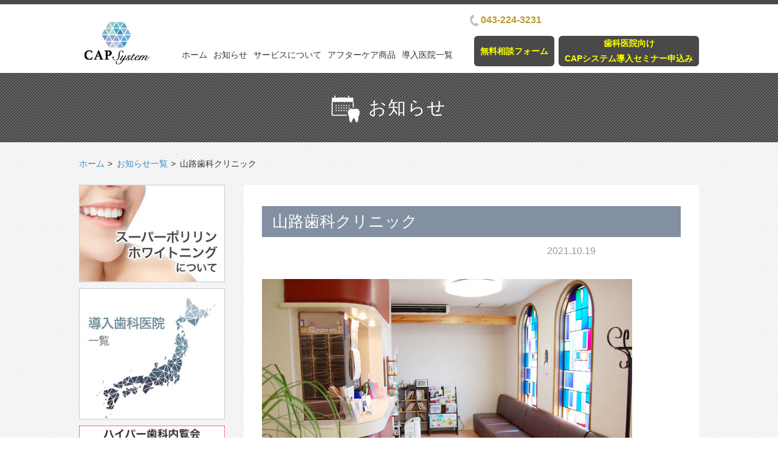

--- FILE ---
content_type: text/html; charset=UTF-8
request_url: https://cap-system.jp/area/list/%E5%B1%B1%E8%B7%AF%E6%AD%AF%E7%A7%91%E3%82%AF%E3%83%AA%E3%83%8B%E3%83%83%E3%82%AF
body_size: 7392
content:
<!DOCTYPE html>
<!--[if lt IE 7 ]><html lang="ja" class="no-js no-svg ie ie6 lte-ie6 lte-ie7 lte-ie8 lte-ie9"><![endif]-->
<!--[if IE 7 ]><html lang="ja" class="no-js no-svg ie ie7 lte-ie7 lte-ie8 lte-ie9"><![endif]-->
<!--[if IE 8 ]><html lang="ja" class="no-js no-svg ie ie8 lte-ie8 lte-ie9"><![endif]-->
<!--[if IE 9 ]><html lang="ja" class="no-js no-svg ie ie9 lte-ie9"><![endif]-->
<!--[if (gte IE 9)|!(IE)]><!--><html lang="ja" class="no-js no-svg"><!--<![endif]-->
<head>
<meta charset="UTF-8">
<meta http-equiv="X-UA-Compatible" content="IE=edge">
<meta name="viewport" content="width=device-width, initial-scale=1.0, minimum-scale=1.0">
<meta name="format-detection" content="telephone=no">
<meta name="SKYPE_TOOLBAR" content="SKYPE_TOOLBAR_PARSER_COMPATIBLE">
<link rel="icon" href="https://cap-system.jp/wp-content/themes/poririn/assets/images/common/favicon.ico">
<link rel="apple-touch-icon" href="https://cap-system.jp/wp-content/themes/poririn/assets/images/common/apple-touch-icon.png">

<script>(function(html){html.className = html.className.replace(/\bno-js\b/,'js')})(document.documentElement);</script>
<meta name='robots' content='index, follow, max-image-preview:large, max-snippet:-1, max-video-preview:-1' />
	<style>img:is([sizes="auto" i], [sizes^="auto," i]) { contain-intrinsic-size: 3000px 1500px }</style>
	
	<!-- This site is optimized with the Yoast SEO plugin v26.3 - https://yoast.com/wordpress/plugins/seo/ -->
	<title>山路歯科クリニック - 【公式】歯科　CAPシステム　フッ素を超えた歯質強化システム</title>
	<meta name="description" content="歯科 CAPシステム　フッ素予防の概念を変えるシステム誕生、新しい歯質強化システムです。CAPシステムは全国の導入専門歯科医院で受診できます。歯科CAPシステムは簡単な施術方法で従来にはない歯質強化を実現しています。" />
	<link rel="canonical" href="https://cap-system.jp/area/list/山路歯科クリニック" />
	<meta property="og:locale" content="ja_JP" />
	<meta property="og:type" content="article" />
	<meta property="og:title" content="山路歯科クリニック - 【公式】歯科　CAPシステム　フッ素を超えた歯質強化システム" />
	<meta property="og:description" content="歯科 CAPシステム　フッ素予防の概念を変えるシステム誕生、新しい歯質強化システムです。CAPシステムは全国の導入専門歯科医院で受診できます。歯科CAPシステムは簡単な施術方法で従来にはない歯質強化を実現しています。" />
	<meta property="og:url" content="https://cap-system.jp/area/list/山路歯科クリニック" />
	<meta property="og:site_name" content="【公式】歯科　CAPシステム　フッ素を超えた歯質強化システム" />
	<meta property="article:modified_time" content="2021-10-19T01:48:41+00:00" />
	<meta property="og:image" content="https://cap-system.jp/wp-content/uploads/スクリーンショット-2021-10-19-10.48.22.png" />
	<meta property="og:image:width" content="609" />
	<meta property="og:image:height" content="351" />
	<meta property="og:image:type" content="image/png" />
	<meta name="twitter:card" content="summary_large_image" />
	<script type="application/ld+json" class="yoast-schema-graph">{"@context":"https://schema.org","@graph":[{"@type":"WebPage","@id":"https://cap-system.jp/area/list/%e5%b1%b1%e8%b7%af%e6%ad%af%e7%a7%91%e3%82%af%e3%83%aa%e3%83%8b%e3%83%83%e3%82%af","url":"https://cap-system.jp/area/list/%e5%b1%b1%e8%b7%af%e6%ad%af%e7%a7%91%e3%82%af%e3%83%aa%e3%83%8b%e3%83%83%e3%82%af","name":"山路歯科クリニック - 【公式】歯科　CAPシステム　フッ素を超えた歯質強化システム","isPartOf":{"@id":"https://cap-system.jp/#website"},"primaryImageOfPage":{"@id":"https://cap-system.jp/area/list/%e5%b1%b1%e8%b7%af%e6%ad%af%e7%a7%91%e3%82%af%e3%83%aa%e3%83%8b%e3%83%83%e3%82%af#primaryimage"},"image":{"@id":"https://cap-system.jp/area/list/%e5%b1%b1%e8%b7%af%e6%ad%af%e7%a7%91%e3%82%af%e3%83%aa%e3%83%8b%e3%83%83%e3%82%af#primaryimage"},"thumbnailUrl":"https://cap-system.jp/wp-content/uploads/スクリーンショット-2021-10-19-10.48.22.png","datePublished":"2021-10-19T01:47:19+00:00","dateModified":"2021-10-19T01:48:41+00:00","description":"歯科 CAPシステム　フッ素予防の概念を変えるシステム誕生、新しい歯質強化システムです。CAPシステムは全国の導入専門歯科医院で受診できます。歯科CAPシステムは簡単な施術方法で従来にはない歯質強化を実現しています。","breadcrumb":{"@id":"https://cap-system.jp/area/list/%e5%b1%b1%e8%b7%af%e6%ad%af%e7%a7%91%e3%82%af%e3%83%aa%e3%83%8b%e3%83%83%e3%82%af#breadcrumb"},"inLanguage":"ja","potentialAction":[{"@type":"ReadAction","target":["https://cap-system.jp/area/list/%e5%b1%b1%e8%b7%af%e6%ad%af%e7%a7%91%e3%82%af%e3%83%aa%e3%83%8b%e3%83%83%e3%82%af"]}]},{"@type":"ImageObject","inLanguage":"ja","@id":"https://cap-system.jp/area/list/%e5%b1%b1%e8%b7%af%e6%ad%af%e7%a7%91%e3%82%af%e3%83%aa%e3%83%8b%e3%83%83%e3%82%af#primaryimage","url":"https://cap-system.jp/wp-content/uploads/スクリーンショット-2021-10-19-10.48.22.png","contentUrl":"https://cap-system.jp/wp-content/uploads/スクリーンショット-2021-10-19-10.48.22.png","width":609,"height":351},{"@type":"BreadcrumbList","@id":"https://cap-system.jp/area/list/%e5%b1%b1%e8%b7%af%e6%ad%af%e7%a7%91%e3%82%af%e3%83%aa%e3%83%8b%e3%83%83%e3%82%af#breadcrumb","itemListElement":[{"@type":"ListItem","position":1,"name":"ホーム","item":"https://cap-system.jp/"},{"@type":"ListItem","position":2,"name":"山路歯科クリニック"}]},{"@type":"WebSite","@id":"https://cap-system.jp/#website","url":"https://cap-system.jp/","name":"【公式】歯科　CAPシステム　フッ素を超えた歯質強化システム","description":"全く新しい歯の守り方の提案、CAP歯質強化システム誕生、フッ素を超える歯質強化システム誕生。むし歯、歯周病、知覚過敏等々に効果があります。全国の導入歯科院が検索可能です。","potentialAction":[{"@type":"SearchAction","target":{"@type":"EntryPoint","urlTemplate":"https://cap-system.jp/?s={search_term_string}"},"query-input":{"@type":"PropertyValueSpecification","valueRequired":true,"valueName":"search_term_string"}}],"inLanguage":"ja"}]}</script>
	<!-- / Yoast SEO plugin. -->


<link rel='dns-prefetch' href='//fonts.googleapis.com' />
<link rel="alternate" type="application/rss+xml" title="【公式】歯科　CAPシステム　フッ素を超えた歯質強化システム &raquo; フィード" href="https://cap-system.jp/feed" />
<link rel="alternate" type="application/rss+xml" title="【公式】歯科　CAPシステム　フッ素を超えた歯質強化システム &raquo; コメントフィード" href="https://cap-system.jp/comments/feed" />
<link rel='stylesheet' id='wp-block-library-css' href='https://cap-system.jp/wp-includes/css/dist/block-library/style.min.css?ver=6.8.3' type='text/css' media='all' />
<style id='classic-theme-styles-inline-css' type='text/css'>
/*! This file is auto-generated */
.wp-block-button__link{color:#fff;background-color:#32373c;border-radius:9999px;box-shadow:none;text-decoration:none;padding:calc(.667em + 2px) calc(1.333em + 2px);font-size:1.125em}.wp-block-file__button{background:#32373c;color:#fff;text-decoration:none}
</style>
<style id='global-styles-inline-css' type='text/css'>
:root{--wp--preset--aspect-ratio--square: 1;--wp--preset--aspect-ratio--4-3: 4/3;--wp--preset--aspect-ratio--3-4: 3/4;--wp--preset--aspect-ratio--3-2: 3/2;--wp--preset--aspect-ratio--2-3: 2/3;--wp--preset--aspect-ratio--16-9: 16/9;--wp--preset--aspect-ratio--9-16: 9/16;--wp--preset--color--black: #000000;--wp--preset--color--cyan-bluish-gray: #abb8c3;--wp--preset--color--white: #ffffff;--wp--preset--color--pale-pink: #f78da7;--wp--preset--color--vivid-red: #cf2e2e;--wp--preset--color--luminous-vivid-orange: #ff6900;--wp--preset--color--luminous-vivid-amber: #fcb900;--wp--preset--color--light-green-cyan: #7bdcb5;--wp--preset--color--vivid-green-cyan: #00d084;--wp--preset--color--pale-cyan-blue: #8ed1fc;--wp--preset--color--vivid-cyan-blue: #0693e3;--wp--preset--color--vivid-purple: #9b51e0;--wp--preset--gradient--vivid-cyan-blue-to-vivid-purple: linear-gradient(135deg,rgba(6,147,227,1) 0%,rgb(155,81,224) 100%);--wp--preset--gradient--light-green-cyan-to-vivid-green-cyan: linear-gradient(135deg,rgb(122,220,180) 0%,rgb(0,208,130) 100%);--wp--preset--gradient--luminous-vivid-amber-to-luminous-vivid-orange: linear-gradient(135deg,rgba(252,185,0,1) 0%,rgba(255,105,0,1) 100%);--wp--preset--gradient--luminous-vivid-orange-to-vivid-red: linear-gradient(135deg,rgba(255,105,0,1) 0%,rgb(207,46,46) 100%);--wp--preset--gradient--very-light-gray-to-cyan-bluish-gray: linear-gradient(135deg,rgb(238,238,238) 0%,rgb(169,184,195) 100%);--wp--preset--gradient--cool-to-warm-spectrum: linear-gradient(135deg,rgb(74,234,220) 0%,rgb(151,120,209) 20%,rgb(207,42,186) 40%,rgb(238,44,130) 60%,rgb(251,105,98) 80%,rgb(254,248,76) 100%);--wp--preset--gradient--blush-light-purple: linear-gradient(135deg,rgb(255,206,236) 0%,rgb(152,150,240) 100%);--wp--preset--gradient--blush-bordeaux: linear-gradient(135deg,rgb(254,205,165) 0%,rgb(254,45,45) 50%,rgb(107,0,62) 100%);--wp--preset--gradient--luminous-dusk: linear-gradient(135deg,rgb(255,203,112) 0%,rgb(199,81,192) 50%,rgb(65,88,208) 100%);--wp--preset--gradient--pale-ocean: linear-gradient(135deg,rgb(255,245,203) 0%,rgb(182,227,212) 50%,rgb(51,167,181) 100%);--wp--preset--gradient--electric-grass: linear-gradient(135deg,rgb(202,248,128) 0%,rgb(113,206,126) 100%);--wp--preset--gradient--midnight: linear-gradient(135deg,rgb(2,3,129) 0%,rgb(40,116,252) 100%);--wp--preset--font-size--small: 13px;--wp--preset--font-size--medium: 20px;--wp--preset--font-size--large: 36px;--wp--preset--font-size--x-large: 42px;--wp--preset--spacing--20: 0.44rem;--wp--preset--spacing--30: 0.67rem;--wp--preset--spacing--40: 1rem;--wp--preset--spacing--50: 1.5rem;--wp--preset--spacing--60: 2.25rem;--wp--preset--spacing--70: 3.38rem;--wp--preset--spacing--80: 5.06rem;--wp--preset--shadow--natural: 6px 6px 9px rgba(0, 0, 0, 0.2);--wp--preset--shadow--deep: 12px 12px 50px rgba(0, 0, 0, 0.4);--wp--preset--shadow--sharp: 6px 6px 0px rgba(0, 0, 0, 0.2);--wp--preset--shadow--outlined: 6px 6px 0px -3px rgba(255, 255, 255, 1), 6px 6px rgba(0, 0, 0, 1);--wp--preset--shadow--crisp: 6px 6px 0px rgba(0, 0, 0, 1);}:where(.is-layout-flex){gap: 0.5em;}:where(.is-layout-grid){gap: 0.5em;}body .is-layout-flex{display: flex;}.is-layout-flex{flex-wrap: wrap;align-items: center;}.is-layout-flex > :is(*, div){margin: 0;}body .is-layout-grid{display: grid;}.is-layout-grid > :is(*, div){margin: 0;}:where(.wp-block-columns.is-layout-flex){gap: 2em;}:where(.wp-block-columns.is-layout-grid){gap: 2em;}:where(.wp-block-post-template.is-layout-flex){gap: 1.25em;}:where(.wp-block-post-template.is-layout-grid){gap: 1.25em;}.has-black-color{color: var(--wp--preset--color--black) !important;}.has-cyan-bluish-gray-color{color: var(--wp--preset--color--cyan-bluish-gray) !important;}.has-white-color{color: var(--wp--preset--color--white) !important;}.has-pale-pink-color{color: var(--wp--preset--color--pale-pink) !important;}.has-vivid-red-color{color: var(--wp--preset--color--vivid-red) !important;}.has-luminous-vivid-orange-color{color: var(--wp--preset--color--luminous-vivid-orange) !important;}.has-luminous-vivid-amber-color{color: var(--wp--preset--color--luminous-vivid-amber) !important;}.has-light-green-cyan-color{color: var(--wp--preset--color--light-green-cyan) !important;}.has-vivid-green-cyan-color{color: var(--wp--preset--color--vivid-green-cyan) !important;}.has-pale-cyan-blue-color{color: var(--wp--preset--color--pale-cyan-blue) !important;}.has-vivid-cyan-blue-color{color: var(--wp--preset--color--vivid-cyan-blue) !important;}.has-vivid-purple-color{color: var(--wp--preset--color--vivid-purple) !important;}.has-black-background-color{background-color: var(--wp--preset--color--black) !important;}.has-cyan-bluish-gray-background-color{background-color: var(--wp--preset--color--cyan-bluish-gray) !important;}.has-white-background-color{background-color: var(--wp--preset--color--white) !important;}.has-pale-pink-background-color{background-color: var(--wp--preset--color--pale-pink) !important;}.has-vivid-red-background-color{background-color: var(--wp--preset--color--vivid-red) !important;}.has-luminous-vivid-orange-background-color{background-color: var(--wp--preset--color--luminous-vivid-orange) !important;}.has-luminous-vivid-amber-background-color{background-color: var(--wp--preset--color--luminous-vivid-amber) !important;}.has-light-green-cyan-background-color{background-color: var(--wp--preset--color--light-green-cyan) !important;}.has-vivid-green-cyan-background-color{background-color: var(--wp--preset--color--vivid-green-cyan) !important;}.has-pale-cyan-blue-background-color{background-color: var(--wp--preset--color--pale-cyan-blue) !important;}.has-vivid-cyan-blue-background-color{background-color: var(--wp--preset--color--vivid-cyan-blue) !important;}.has-vivid-purple-background-color{background-color: var(--wp--preset--color--vivid-purple) !important;}.has-black-border-color{border-color: var(--wp--preset--color--black) !important;}.has-cyan-bluish-gray-border-color{border-color: var(--wp--preset--color--cyan-bluish-gray) !important;}.has-white-border-color{border-color: var(--wp--preset--color--white) !important;}.has-pale-pink-border-color{border-color: var(--wp--preset--color--pale-pink) !important;}.has-vivid-red-border-color{border-color: var(--wp--preset--color--vivid-red) !important;}.has-luminous-vivid-orange-border-color{border-color: var(--wp--preset--color--luminous-vivid-orange) !important;}.has-luminous-vivid-amber-border-color{border-color: var(--wp--preset--color--luminous-vivid-amber) !important;}.has-light-green-cyan-border-color{border-color: var(--wp--preset--color--light-green-cyan) !important;}.has-vivid-green-cyan-border-color{border-color: var(--wp--preset--color--vivid-green-cyan) !important;}.has-pale-cyan-blue-border-color{border-color: var(--wp--preset--color--pale-cyan-blue) !important;}.has-vivid-cyan-blue-border-color{border-color: var(--wp--preset--color--vivid-cyan-blue) !important;}.has-vivid-purple-border-color{border-color: var(--wp--preset--color--vivid-purple) !important;}.has-vivid-cyan-blue-to-vivid-purple-gradient-background{background: var(--wp--preset--gradient--vivid-cyan-blue-to-vivid-purple) !important;}.has-light-green-cyan-to-vivid-green-cyan-gradient-background{background: var(--wp--preset--gradient--light-green-cyan-to-vivid-green-cyan) !important;}.has-luminous-vivid-amber-to-luminous-vivid-orange-gradient-background{background: var(--wp--preset--gradient--luminous-vivid-amber-to-luminous-vivid-orange) !important;}.has-luminous-vivid-orange-to-vivid-red-gradient-background{background: var(--wp--preset--gradient--luminous-vivid-orange-to-vivid-red) !important;}.has-very-light-gray-to-cyan-bluish-gray-gradient-background{background: var(--wp--preset--gradient--very-light-gray-to-cyan-bluish-gray) !important;}.has-cool-to-warm-spectrum-gradient-background{background: var(--wp--preset--gradient--cool-to-warm-spectrum) !important;}.has-blush-light-purple-gradient-background{background: var(--wp--preset--gradient--blush-light-purple) !important;}.has-blush-bordeaux-gradient-background{background: var(--wp--preset--gradient--blush-bordeaux) !important;}.has-luminous-dusk-gradient-background{background: var(--wp--preset--gradient--luminous-dusk) !important;}.has-pale-ocean-gradient-background{background: var(--wp--preset--gradient--pale-ocean) !important;}.has-electric-grass-gradient-background{background: var(--wp--preset--gradient--electric-grass) !important;}.has-midnight-gradient-background{background: var(--wp--preset--gradient--midnight) !important;}.has-small-font-size{font-size: var(--wp--preset--font-size--small) !important;}.has-medium-font-size{font-size: var(--wp--preset--font-size--medium) !important;}.has-large-font-size{font-size: var(--wp--preset--font-size--large) !important;}.has-x-large-font-size{font-size: var(--wp--preset--font-size--x-large) !important;}
:where(.wp-block-post-template.is-layout-flex){gap: 1.25em;}:where(.wp-block-post-template.is-layout-grid){gap: 1.25em;}
:where(.wp-block-columns.is-layout-flex){gap: 2em;}:where(.wp-block-columns.is-layout-grid){gap: 2em;}
:root :where(.wp-block-pullquote){font-size: 1.5em;line-height: 1.6;}
</style>
<link rel='stylesheet' id='twentysixteen-fonts-css' href='https://fonts.googleapis.com/css?family=Merriweather%3A400%2C700%2C900%2C400italic%2C700italic%2C900italic%7CMontserrat%3A400%2C700%7CInconsolata%3A400&#038;subset=latin%2Clatin-ext' type='text/css' media='all' />
<link rel='stylesheet' id='genericons-css' href='https://cap-system.jp/wp-content/themes/poririn/genericons/genericons.css?ver=3.4.1' type='text/css' media='all' />
<link rel='stylesheet' id='twentysixteen-style-css' href='https://cap-system.jp/wp-content/themes/poririn/style.css?ver=6.8.3' type='text/css' media='all' />
<!--[if lt IE 10]>
<link rel='stylesheet' id='twentysixteen-ie-css' href='https://cap-system.jp/wp-content/themes/poririn/css/ie.css?ver=20160816' type='text/css' media='all' />
<![endif]-->
<!--[if lt IE 9]>
<link rel='stylesheet' id='twentysixteen-ie8-css' href='https://cap-system.jp/wp-content/themes/poririn/css/ie8.css?ver=20160816' type='text/css' media='all' />
<![endif]-->
<!--[if lt IE 8]>
<link rel='stylesheet' id='twentysixteen-ie7-css' href='https://cap-system.jp/wp-content/themes/poririn/css/ie7.css?ver=20160816' type='text/css' media='all' />
<![endif]-->
<!--[if lt IE 9]>
<script type="text/javascript" src="https://cap-system.jp/wp-content/themes/poririn/js/html5.js?ver=3.7.3" id="twentysixteen-html5-js"></script>
<![endif]-->
<link rel="https://api.w.org/" href="https://cap-system.jp/wp-json/" /><link rel="EditURI" type="application/rsd+xml" title="RSD" href="https://cap-system.jp/xmlrpc.php?rsd" />
<meta name="generator" content="WordPress 6.8.3" />
<link rel='shortlink' href='https://cap-system.jp/?p=6632' />
<link rel="alternate" title="oEmbed (JSON)" type="application/json+oembed" href="https://cap-system.jp/wp-json/oembed/1.0/embed?url=https%3A%2F%2Fcap-system.jp%2Farea%2Flist%2F%25e5%25b1%25b1%25e8%25b7%25af%25e6%25ad%25af%25e7%25a7%2591%25e3%2582%25af%25e3%2583%25aa%25e3%2583%258b%25e3%2583%2583%25e3%2582%25af" />
<link rel="alternate" title="oEmbed (XML)" type="text/xml+oembed" href="https://cap-system.jp/wp-json/oembed/1.0/embed?url=https%3A%2F%2Fcap-system.jp%2Farea%2Flist%2F%25e5%25b1%25b1%25e8%25b7%25af%25e6%25ad%25af%25e7%25a7%2591%25e3%2582%25af%25e3%2583%25aa%25e3%2583%258b%25e3%2583%2583%25e3%2582%25af&#038;format=xml" />
<style type="text/css">.recentcomments a{display:inline !important;padding:0 !important;margin:0 !important;}</style><link rel="profile" href="https://gmpg.org/xfn/11">
<link rel="pingback" href="https://cap-system.jp/xmlrpc.php">
<link href="https://use.fontawesome.com/releases/v5.6.1/css/all.css" rel="stylesheet">

<!--[if lt IE 9]>
<script src="https://cap-system.jp/wp-content/themes/poririn/assets/js/html5.js"></script>
<![endif]-->
<script src="//ajax.googleapis.com/ajax/libs/jquery/1.12.0/jquery.min.js"></script>
<script> (window.jQuery || document .write('<script src="https://cap-system.jp/wp-content/themes/poririn/assets/js/jquery-1.12.0.min.js"><\/script>')); </script>
</head>
<script>
  (function(i,s,o,g,r,a,m){i['GoogleAnalyticsObject']=r;i[r]=i[r]||function(){
  (i[r].q=i[r].q||[]).push(arguments)},i[r].l=1*new Date();a=s.createElement(o),
  m=s.getElementsByTagName(o)[0];a.async=1;a.src=g;m.parentNode.insertBefore(a,m)
  })(window,document,'script','https://www.google-analytics.com/analytics.js','ga');

  ga('create', 'UA-100476150-1', 'auto');
  ga('send', 'pageview');
</script>
<script src="https://cap-system.jp/wp-content/themes/poririn/assets/js/common.js"></script>
<body data-rsssl=1>

<body data-rsssl=1 class="wp-singular area-template-default single single-area postid-6632 wp-theme-poririn">

<div id="container">
<header id="header">
  <div class="inwrap">
    <h1 class="logo"><a href="https://cap-system.jp"><img src="https://cap-system.jp/wp-content/themes/poririn/assets/images/common/logo.png" alt="【公式】歯科　CAPシステム　フッ素を超えた歯質強化システム"></img></a></h1>
    <div class="spmenu">
      <div class="tel"><a href="tel:0432243231"><span class="icon"><img src="https://cap-system.jp/wp-content/themes/poririn/assets/images/common/icon_tel_black.png" alt="icon"></span><span class="txt">電話</span></a></div>
      <div class="contact"><a href="https://cap-system.jp/contact"><span class="icon"><img src="https://cap-system.jp/wp-content/themes/poririn/assets/images/common/icon_contact.png" alt="icon"></span><span class="txt">無料相談</span></a></div>
      <div class="menu"><a id="gnav_btn" href="#"><span class="icon"><span></span></span><span class="txt">MENU</span></a></div>
    </div>
    <nav id="gnav">
      <ul>
        <li class="home"><a href="https://cap-system.jp">ホーム</a></li>
        <li class="news"><a href="https://cap-system.jp/news">お知らせ</a></li>
        <li class="aboutus"><a href="https://cap-system.jp/aboutus">サービスについて</a></li>
        <li class="aftercare"><a href="https://cap-system.jp/aftercare">アフターケア商品</a></li>
        <li class="area"><a href="https://cap-system.jp/area">導入医院一覧</a></li>
      </ul>
      <div class="info">
        <div class="tel"><a href="tel:0432243231"><img src="https://cap-system.jp/wp-content/themes/poririn/assets/images/common/icon_tel_gray.png" alt="icon">043-224-3231</a></div>
        <div class="flex">
          <div class="contact"><a href="https://cap-system.jp/contact" class="btn_arrow_02"><span class="icon"></span>無料相談フォーム</a></div>
          <div class="contact contact2">
            <a href="https://candc-company.co.jp/seminar/ultra/" target="_brank" rel="noopener noreferrer" class="btn_arrow_02">
              <span class="icon"></span>歯科医院向け<br>CAPシステム導入セミナー申込み
            </a>
          </div>
        </div>
        <div class="close_btn"><a href="#"><span class="icon"><span></span></span>閉じる</a></div>
      </div>
    </nav>
  </div>
</header>
<div id="head" class="blog_head">
  <h2 class="ttl_main inwrap">
    <span><img src="https://cap-system.jp/wp-content/themes/poririn/assets/images/news/pgttl_icon_news.png" alt="icon" class="icon">お知らせ</span>
  </h2>
</div>
<div class="subpage_container subpage_container_news_detail">
<div id="breadcrumb">
  <ul class="inwrap" itemscope itemtype="http://data-vocabulary.org/Breadcrumb">
    <li><a href="https://cap-system.jp/" itemprop="url"><span itemprop="title">ホーム</span></a></li>
    <li><span itemprop="title"><a href="https://cap-system.jp/news">お知らせ一覧</a></span></li>
    <li><span itemprop="title">山路歯科クリニック</span></li>
  </ul>
</div>

  <div id="side_wrap" class="inwrap">
    <div class="main_area subpage_box" id="news_article">
      <article>
        <h3 class="ttl">山路歯科クリニック</h3>
        <div class="blog_list">
          <span class="data"><span class="date">2021.10.19</span><span class="blog_cat blog_cat_"></span></span>
        </div>
        <div class="ctt">
          			        <img width="609" height="351" src="https://cap-system.jp/wp-content/uploads/スクリーンショット-2021-10-19-10.48.22.png" class="attachment-large size-large wp-post-image" alt="" decoding="async" fetchpriority="high" srcset="https://cap-system.jp/wp-content/uploads/スクリーンショット-2021-10-19-10.48.22.png 609w, https://cap-system.jp/wp-content/uploads/スクリーンショット-2021-10-19-10.48.22-300x173.png 300w" sizes="(max-width: 709px) 85vw, (max-width: 909px) 67vw, (max-width: 984px) 61vw, (max-width: 1362px) 45vw, 600px" />	            </div>
      </article>
      <div id="news_single_nav">
        <span class="prev"><a href="https://cap-system.jp/area/list/%e3%81%8f%e3%82%8d%e3%81%8d%e6%ad%af%e7%a7%91" rel="prev"></a></span>
        <span class="next"><a href="https://cap-system.jp/area/list/%e5%8f%a4%e6%a9%8b%e6%ad%af%e7%a7%91%e5%8c%bb%e9%99%a2" rel="next"></a></span>
        <span class="list"><a href="https://cap-system.jp/news/">一覧へ戻る</a></span>
      </div>
    </div>
  <div id="sidebar">
    <ul class="bnr">
      <li>
        <a href="https://cap-system.jp/aboutus">
          <img src="https://cap-system.jp/wp-content/themes/poririn/assets/images/common/side_bnr_01.jpg" alt="C-APシステムについて">
        </a>
      </li>
      <li>
        <a href="https://cap-system.jp/area">
          <img src="https://cap-system.jp/wp-content/themes/poririn/assets/images/common/side_bnr_02.jpg" alt="C-APシステムについて">
        </a>
      </li>
      <li class="noborder">
        <a href="http://hyper-nairankai.com/" target="_blank">
          <img src="https://cap-system.jp/wp-content/themes/poririn/assets/images/common/footer_bnr_01.jpg" alt="ハイパー歯科内覧会">
        </a>
      </li>
      <!-- <li class="noborder">
        <a href="http://www.smiletru.jp/" target="_blank">
          <img src="https://cap-system.jp/wp-content/themes/poririn/assets/images/common/footer_bnr_02.jpg" alt="スマイルトゥルー マウスピース型矯正システム">
        </a>
      </li> -->
    </ul>
    <div class="category">
      <h3 class="ttl">カテゴリー</h3>
        <ul>
	<li class="cat-item cat-item-1"><a href="https://cap-system.jp/news/category/news">お知らせ</a>
</li>
	<li class="cat-item cat-item-2"><a href="https://cap-system.jp/news/category/column">コラム</a>
</li>
	<li class="cat-item cat-item-3"><a href="https://cap-system.jp/news/category/area">導入</a>
</li>
      </ul>
    </div>
  </div>
  </div>
</div>

</div><!-- /#container -->

<div id="footer_cv" class="sec_base_margin">
  <div class="inwrap">
    <section class="contact fotcontactbox">
      <h3 class="ttl">お問い合わせ</h3>
      <div class="fotflex">
        <div class="fotformbox">
          <dl class="form">
            <dt>フォームからのお問い合わせ</dt>
            <dd><a href="https://cap-system.jp/contact" class="btn_arrow_02"><span class="icon"></span>無料相談フォーム</a></dd>
          </dl>
          <dl class="form">
            <dd>
              <a href="https://candc-company.co.jp/seminar/ultra/" target="_brank" rel="noopener noreferrer" class="btn_arrow_02">
                <span class="icon"></span>導入セミナー申込フォーム
              </a>
            </dd>
          </dl>
        </div>
        <div class="fottelbox">
          <dl class="tel">
            <dt>お電話でのお問い合わせ</dt>
            <dd><a href="tel:0432243231"><img src="https://cap-system.jp/wp-content/themes/poririn/assets/images/common/icon_tel_gray.png" alt="icon">043-224-3231</a></dd>
          </dl>
          <div class="img"><img src="https://cap-system.jp/wp-content/themes/poririn/assets/images/common/photo_customer.png" alt="写真"></div>
        </div>
      </div>
    </section>
  </div>
</div>

<div id="footer_bnr" class="sec_base_margin">
  <ul class="inwrap">
    <li>
      <a href="https://poririn-whitening.jp/" target="_blank">
        <img style="border: 1px solid;box-sizing: border-box;" src="https://cap-system.jp/wp-content/themes/poririn/assets/images/common/footer_bnr_04.png" alt="ハイブリッドポリリンホワイトニング">
      </a>
    </li>
    <li>
      <a href="https://candc-company.co.jp/" target="_blank">
        <img src="https://cap-system.jp/wp-content/themes/poririn/assets/images/common/footer_bnr_03.jpg" alt="C&C COMPANY">
      </a>
    </li>
    <li>
      <a href="http://hyper-nairankai.com/" target="_blank">
        <img src="https://cap-system.jp/wp-content/themes/poririn/assets/images/common/footer_bnr_01.jpg" alt="ハイパー歯科内覧会">
      </a>
    </li>
    <!-- <li>
      <a href="http://www.smiletru.jp/" target="_blank">
        <img src="https://cap-system.jp/wp-content/themes/poririn/assets/images/common/footer_bnr_02.jpg" alt="スマイルトゥルー マウスピース型矯正システム">
      </a>
    </li> -->
  </ul>
</div>

<footer id="footer">
  <div class="nav">
    <div class="inwrap">
      <h1 class="logo"><a href="https://cap-system.jp"><img src="https://cap-system.jp/wp-content/themes/poririn/assets/images/common/logo.png" alt="C-APシステム Super Poririn Whitening"></img></a></h1>
      <ul>
        <li><a href="https://cap-system.jp">ホーム</a></li>
        <li><a href="https://cap-system.jp/news">お知らせ</a></li>
        <li><a href="https://cap-system.jp/aboutus">サービスについて</a></li>
        <li><a href="https://cap-system.jp/aftercare">アフターケア商品</a></li>
        <li><a href="https://cap-system.jp/area">導入医院一覧</a></li>
        <li><a href="https://cap-system.jp/company">運営会社</a></li>
        <li><a href="https://cap-system.jp/contact">無料相談フォーム</a></li>
      </ul>
    </div>
    <div id="pagetop">
      <a href="#container"></a>
    </div>
  </div>
  <div class="copyright">Copyright &copy; 2021 株式会社西尾 All rights reserved.</div>
</footer>

<script type="speculationrules">
{"prefetch":[{"source":"document","where":{"and":[{"href_matches":"\/*"},{"not":{"href_matches":["\/wp-*.php","\/wp-admin\/*","\/wp-content\/uploads\/*","\/wp-content\/*","\/wp-content\/plugins\/*","\/wp-content\/themes\/poririn\/*","\/*\\?(.+)"]}},{"not":{"selector_matches":"a[rel~=\"nofollow\"]"}},{"not":{"selector_matches":".no-prefetch, .no-prefetch a"}}]},"eagerness":"conservative"}]}
</script>
<script type="text/javascript" src="https://cap-system.jp/wp-content/themes/poririn/js/skip-link-focus-fix.js?ver=20160816" id="twentysixteen-skip-link-focus-fix-js"></script>

</body>
</html>


